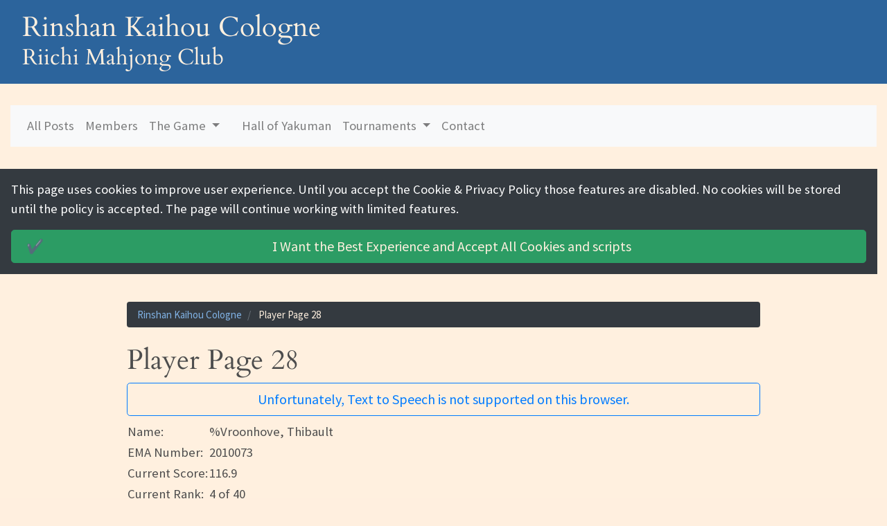

--- FILE ---
content_type: text/html; charset=UTF-8
request_url: https://riichi.cologne/en/tournaments/2022/player/28/
body_size: 4534
content:
<!DOCTYPE html><html lang="en-GB"><meta charset="UTF-8"><meta name="viewport" content="width=device-width, initial-scale=1"><meta name="theme-color" content="#9c2c2c"><title>Player Page 28 | Rinshan Kaihou Cologne</title><meta name="generator" content="Jekyll v4.3.3"><meta name="robots" content="noindex"><link rel="shortcut icon" href="https://riichi.cologne/favicon.ico?20260117"><link rel="apple-touch-icon" href="https://riichi.cologne/assets/images/site-icon.png?20260117"><link rel="preload" as="font" href="https://riichi.cologne/assets/fonts/Cardo-Regular.woff2" type="font/woff2" crossorigin><link rel="preload" as="font" href="https://riichi.cologne/assets/fonts/Cardo-Bold.woff2" type="font/woff2" crossorigin><link rel="preload" as="font" href="https://riichi.cologne/assets/fonts/Source-Sans-Pro-Regular.woff2" type="font/woff2" crossorigin><link rel="preload" as="font" href="https://riichi.cologne/assets/fonts/Source-Sans-Pro-Bold.woff2" type="font/woff2" crossorigin><style> .dark-theme{color:#fff;background-color:#212121} .light-theme{color: #4d4d4d;background-color:#fff} #body{font-size:12pt;margin:0;display:grid;grid-template:auto;gap:0 1vmin;grid-template-areas:"title" "navigation" "controls" "breadcrumbs" "content" "comments" "footer";line-height:1.5} body{font-family:"Source Sans Pro",sans-serif;} #body>header{background-color:rgb(44,100,156);max-width:100vw;padding:1rem} #body>header a{color:#fff} @media(max-width:575.98px){h1,.h1{margin:0 2vmin}} h1,.h1{font-weight:500;line-height:1.2;font-size:2.5rem;font-family:Cardo,serif} #body>.policy-banner{grid-area:controls;z-index:100;background-color:#343a40;margin:1rem 1vmin;max-width:calc(100vw - 2vmin)} .btn-green{background-color:#2c9c64;border-color:#2c9c64;color:#fff} .btn-block{display:block} .d-none{display:none} .breadcrumb{grid-area:breadcrumbs;display:flex;flex-wrap:wrap;padding:.75rem 1rem;margin-bottom:1rem;list-style:none;background-color:#e9ecef;border-radius:.25rem;font-size:80%} #body>nav{grid-area:navigation} main{grid-area:content} #body>footer{grid-area:footer} .collapse{display: none;} .navbar-toggler{padding:.25rem .75rem;font-size:1.25rem;border-radius:.25rem;background:#343a40;color:#fff} .d-flex{display:flex} .d-block{display:block} .justify-content-between{justify-content:space-between} a:any-link{text-decoration:none} img{max-width:80vw} .controls{display:none} .policy-banner p{margin:1rem} .btn-lg{padding:.5rem 1rem;font-size:1.25rem;line-height:1.5;border-radius:.3rem} .dark-theme .breadcrumb .breadcrumb-item,.dark-theme .breadcrumb .breadcrumb-item.active{color:#212121}</style><link rel="preload" as="style" type="text/css" href="https://riichi.cologne/assets/2020/css/default.css?MOWxi" onload="this.onload=null;this.rel='stylesheet'"> <noscript><link rel="stylesheet" type="text/css" href="https://riichi.cologne/assets/2020/css/default.css?MOWxi"> </noscript> <script defer src="https://riichi.cologne/assets/2020/scripts/early.min.js?20260117" crossorigin="anonymous"></script> <script defer src="https://riichi.cologne/assets/2020/scripts/late.min.js?20260117" crossorigin="anonymous" importance="low"></script><meta name="seobility" content=""><meta name="yandex-verification" content="93dadef56f198c62"><meta name="msvalidate.01" content="6AC9CB5682E608DAAC61DB673BDE81A4"><link rel="canonical" href="https://riichi.cologne/en/tournaments/2022/player/28/"><meta property="og:title" name="twitter:title" content="Player Page 28 | Rinshan Kaihou Cologne"><meta property="og:image" content="https://riichi.cologne/assets/images/site-og.png"><meta name="twitter:image" content="https://riichi.cologne/assets/images/site-card.png"><meta property="og:description" name="twitter:description" content="Name: %Vroonhove, Thibault EMA Number: 2010073 Current Score: 116.9 Current Rank: 4 of 40 Next Table: Seating and Detailed…"><meta name="description" content="Name: %Vroonhove, Thibault EMA Number: 2010073 Current Score: 116.9 Current Rank: 4 of 40 Next…"><meta name="twitter:card" content="summary"><meta name="twitter:site" content="@0xReki"><meta property="og:url" content="https://riichi.cologne/en/tournaments/2022/player/28/"><meta property="og:type" content="article"> <noscript><style> .interface .interface>p:first-of-type~*, .top-toggle>p:first-of-type~* { display: flex !important; flex-direction: column; } .controls { display: none !important; }</style></noscript><body id="body" class="light-theme "> <script type="application/ld+json"> { "@context": "https://schema.org/", "@type": "Person", "name": "Rinshan Kaihou Cologne", "url": "https://riichi.cologne", "sameAs": ["https://twitter.com/0xReki"] } </script><div id="player-and-voices" style="display:none"></div><header aria-flowto="content" id="mobile-top"><p class="d-flex justify-content-between align-items-center"> <button class="navbar-toggler d-md-none btn-dark" type="button" data-toggle="collapse" data-target="#navbar-toggable" aria-controls="navbar-toggable" aria-expanded="false" aria-label="Toggle navigation"> <span class="navbar-toggler-icon"></span> </button> <a class="d-block" href="/"><span class="h1">Rinshan Kaihou Cologne</span><br><span class="h2">Riichi Mahjong Club</span></a></p><script defer src="https://riichi.cologne/assets/2021/scripts/jquery.dataTables.min.js"></script><link rel="preload" as="style" type="text/css" href="https://riichi.cologne/assets/2021/css/jquery.dataTables.min.css?MOWxi" onload="this.onload=null;this.rel='stylesheet'"> <noscript><link rel="stylesheet" type="text/css" href="https://riichi.cologne/assets/2021/css/jquery.dataTables.min.css?MOWxi"> </noscript></header><ol class="breadcrumb" aria-label="breadcrumb"> <script type="application/ld+json"> { "@context": "https://schema.org/", "@type": "BreadcrumbList", "itemListElement": [{ "@type": "ListItem", "position": 0, "name": "Rinshan Kaihou Cologne", "item": "https://riichi.cologne/" }, { "@type": "ListItem", "position": 1, "name": "Player Page 28", "item": "https://riichi.cologne/en/tournaments/2022/player/28/" }] } </script><li class="breadcrumb-item"> <a title="Rinshan Kaihou Cologne" href="https://riichi.cologne/">Rinshan Kaihou Cologne</a></li><li class="breadcrumb-item active" aria-current="page"> Player Page 28</li></ol><nav class="navbar navbar-expand-md collapse navbar-collapse navbar-light bg-light" id="navbar-toggable"><ul class="navbar-nav mr-auto"><li class="nav-item dropdown"><div class="dropdown-menu" aria-labelledby="lang-dropdown"> <a class="dropdown-item" title="" rel="alternate" href="" hreflang="de-DE"> <img src="/assets/images/flag-de.webp" alt="Deutsch" height="16" width="16" class="mx-0 d-inline-block"> </a></div></li><li class="nav-item"> <a class="nav-link " title="All Posts" href="https://riichi.cologne/en/blog/" > All Posts </a></li><li class="nav-item"> <a class="nav-link " title="Members" href="https://riichi.cologne/en/members/" > Members </a></li><li class="nav-item dropdown"> <a class="nav-link dropdown-toggle" id="game-dropdown" role="button" data-toggle="dropdown" aria-expanded="false"> The Game </a><div class="dropdown-menu" aria-labelledby="game-dropdown"> <a class="dropdown-item " title="Riichi Rules" href="https://riichi.cologne/en/the-game/rules/" > Riichi Rules </a> <a class="dropdown-item " title="Etiquette" href="https://riichi.cologne/en/the-game/etiquette/" > Etiquette </a></div></li><li class="nav-item"> <a class="nav-link " title="" href="" > </a></li><li class="nav-item"> <a class="nav-link " title="Hall of Yakuman" href="https://riichi.cologne/en/hall-of-yakuman/" > Hall of Yakuman </a></li><li class="nav-item dropdown"> <a class="nav-link dropdown-toggle" id="tournaments-dropdown" role="button" data-toggle="dropdown" aria-expanded="false"> Tournaments </a><div class="dropdown-menu" aria-labelledby="tournaments-dropdown"> <a class="dropdown-item " title="Zensekai no Heiwa no Taikai in April 2026" href="https://riichi.cologne/en/tournaments/2026/zensekai-no-heiwa-no-taikai/" > Zensekai no Heiwa no Taikai in April 2026 </a> <a class="dropdown-item " title="Riichi Rumble Mahjong Taisen in April 2025" href="https://riichi.cologne/en/tournaments/2025/riichi-rumble-mahjong-taisen/" > Riichi Rumble Mahjong Taisen in April 2025 </a> <a class="dropdown-item " title="Birthday Bash Mahjong Madness Taikai in April 2024" href="https://riichi.cologne/en/tournaments/2024/birthday-bash-mahjong-madness-taikai/" > Birthday Bash Mahjong Madness Taikai in April 2024 </a> <a class="dropdown-item " title="Heiwa nomi no Mājan taisen in April 2023" href="https://riichi.cologne/en/tournaments/2023/heiwa-nomi-no-maajan-taisen/" > Heiwa nomi no Mājan taisen in April 2023 </a> <a class="dropdown-item " title="Yūjō Mahjong Taikai in June 2022" href="https://riichi.cologne/en/tournaments/2022/yuujou-maajan-taikai/" > Yūjō Mahjong Taikai in June 2022 </a> <a class="dropdown-item " title="Ōryū Maajan Taisen in April 2019" href="https://riichi.cologne/en/tournaments/2019/ouryuu-maajan-taikai/" > Ōryū Maajan Taisen in April 2019 </a> <a class="dropdown-item " title="Doitsu Jan Ō Taisen in November 2018" href="https://riichi.cologne/en/tournaments/2018/doitsu-jan-o-taisen/" > Doitsu Jan Ō Taisen in November 2018 </a></div></li><li class="nav-item"> <a class="nav-link " title="Contact" href="https://riichi.cologne/en/contact/" > Contact </a></li></nav><main id="content" class="data-table"><header> <script type="application/ld+json"> { "@context": { "rdfa": "https://www.w3.org/ns/rdfa#", "schema": "https://schema.org/", "cd": "https://cd-schema.tkma.tk/" }, "@graph": [ { "@id": "", "@type": "schema:Person", "schema:name": "", "schema:url": "" }, { "@id": "https://riichi.cologne/en/tournaments/2022/player/28/", "@type": "schema:BlogPosting", "schema:name": "Player Page 28", "schema:datePublished": "", "schema:dateModified": "2022-06-20", "schema:author": { "@id": "author.url" }, "schema:image": { "@type": "schema:URL", "@value": "https://riichi.cologne/assets/images/site-card.png" }, "schema:url": "https://riichi.cologne/en/tournaments/2022/player/28/", "schema:keywords": "", "schema:text": " Name: %Vroonhove, Thibault EMA Number: 2010073 Current Score: 116.9 Current Rank: 4 of 40 Next Table: Seating and Detailed Scores Round Table Name Score 1 7 Tang, Weiping -8.0 1 7 Oudshoorn, Jacqueline 11.1 1 7 Vroonhove, Thibault 23.7 1 7 van der Sluijs, Michael -26.8 2 1 Killisch, Julia 16.3 2 1 Vroonhove, Thibault 28.4 2 1 Mielke, Christopher -38.3 2 1 Vamecq, Laurent -6.4 3 5 Nowakowski, Julian 20.6 3 5 Devillez, Henri 33.5 3 5 Hahn, Timur -33.5 3 5 Vroonhove, Thibault -20.6 4 7 Poblet, Leandro -6.4 4 7 Bolea, Bogdan 7.4 4 7 Weinguny, Lena -24.9 4 7 Vroonhove, Thibault 23.9 5 10 Gonstas, Thomas 27.3 5 10 Phanpanich, Piti -23.7 5 10 Vroonhove, Thibault 4.6 5 10 Van Leuven, Joël Linh -8.2 6 8 Ancuta, Elvinas -22.3 6 8 Lips, Marjoleine -7.5 6 8 Vroonhove, Thibault 23.6 6 8 Kühnel, Thomas 6.2 7 8 Bansemer, Silke 27.7 7 8 Zoubek, Florian -5.5 7 8 Nogal, Lisa -34.0 7 8 Vroonhove, Thibault 11.8 8 4 De Roock, Chris -5.7 8 4 Kopmanis, Rudi 9.5 8 4 Stummeyer, Ilka -25.3 8 4 Vroonhove, Thibault 21.5 Round Table Name Score Name Score 1 7 Tang, Weiping -8.0 Oudshoorn, Jacqueline 11.1 1 7 Vroonhove, Thibault 23.7 van der Sluijs, Michael -26.8 2 1 Killisch, Julia 16.3 Vroonhove, Thibault 28.4 2 1 Mielke, Christopher -38.3 Vamecq, Laurent -6.4 3 5 Nowakowski, Julian 20.6 Devillez, Henri 33.5 3 5 Hahn, Timur -33.5 Vroonhove, Thibault -20.6 4 7 Poblet, Leandro -6.4 Bolea, Bogdan 7.4 4 7 Weinguny, Lena -24.9 Vroonhove, Thibault 23.9 5 10 Gonstas, Thomas 27.3 Phanpanich, Piti -23.7 5 10 Vroonhove, Thibault 4.6 Van Leuven, Joël Linh -8.2 6 8 Ancuta, Elvinas -22.3 Lips, Marjoleine -7.5 6 8 Vroonhove, Thibault 23.6 Kühnel, Thomas 6.2 7 8 Bansemer, Silke 27.7 Zoubek, Florian -5.5 7 8 Nogal, Lisa -34.0 Vroonhove, Thibault 11.8 8 4 De Roock, Chris -5.7 Kopmanis, Rudi 9.5 8 4 Stummeyer, Ilka -25.3 Vroonhove, Thibault 21.5 Round Table Name Score Name Score Name Score Name Score 1 7 Tang, Weiping -8.0 Oudshoorn, Jacqueline 11.1 Vroonhove, Thibault 23.7 van der Sluijs, Michael -26.8 2 1 Killisch, Julia 16.3 Vroonhove, Thibault 28.4 Mielke, Christopher -38.3 Vamecq, Laurent -6.4 3 5 Nowakowski, Julian 20.6 Devillez, Henri 33.5 Hahn, Timur -33.5 Vroonhove, Thibault -20.6 4 7 Poblet, Leandro -6.4 Bolea, Bogdan 7.4 Weinguny, Lena -24.9 Vroonhove, Thibault 23.9 5 10 Gonstas, Thomas 27.3 Phanpanich, Piti -23.7 Vroonhove, Thibault 4.6 Van Leuven, Joël Linh -8.2 6 8 Ancuta, Elvinas -22.3 Lips, Marjoleine -7.5 Vroonhove, Thibault 23.6 Kühnel, Thomas 6.2 7 8 Bansemer, Silke 27.7 Zoubek, Florian -5.5 Nogal, Lisa -34.0 Vroonhove, Thibault 11.8 8 4 De Roock, Chris -5.7 Kopmanis, Rudi 9.5 Stummeyer, Ilka -25.3 Vroonhove, Thibault 21.5 Back to the Tournament Page " } ] } </script><h1 aria-label="Player Page 28" aria-flowto="post-content"> Player Page 28</h1><small class="float-right"> </small><div class="clearfix"></div></header><div class="row tts-controls align-items-center no-gutters pb-2"><div class="col-4 col-md-auto mx-md-2">Text to Speech:</div><div class="col-8 col-md mt-2 mt-md-0"> <input id="tts" aria-label="Toggle Text-to-Speech" type="checkbox" data-toggle="toggle" data-off="⏸&#xFE0E;&ensp;&nbsp;" data-on="&ensp;&nbsp;▶️&#xFE0E;" data-onstyle="green" data-offstyle="red" data-size="lg" data-width="100%"></div></div></div><section class="hyphenate" property="text" aria-flowto="navigation" id="post-content"> <!--sse--><table><tr><td>Name:</td><td>%Vroonhove, Thibault</td></tr><tr><td>EMA Number:</td><td>2010073</td></tr><tr><td>Current Score:</td><td>116.9</td></tr><tr><td>Current Rank:</td><td>4 of 40</td></tr><tr><td>Next Table:</td><td></td></tr></table><h2>Seating and Detailed Scores</h2><table class="data-table-plain d-md-none"><thead><tr><th>Round</th><th>Table</th><th>Name</th><th>Score</th></tr></thead><tbody><tr><td>1</td><td>7</td><td><a href="../05/"> Tang, Weiping </a></td><td> -8.0</td></tr><tr><td>1</td><td>7</td><td><a href="../13/"> Oudshoorn, Jacqueline </a></td><td> 11.1</td></tr><tr><td>1</td><td>7</td><td style="font-weight:bold"> Vroonhove, Thibault</td><td style="font-weight:bold"> 23.7</td></tr><tr><td>1</td><td>7</td><td><a href="../37/"> van der Sluijs, Michael </a></td><td> -26.8</td></tr><tr><td>2</td><td>1</td><td><a href="../25/"> Killisch, Julia </a></td><td> 16.3</td></tr><tr><td>2</td><td>1</td><td style="font-weight:bold"> Vroonhove, Thibault</td><td style="font-weight:bold"> 28.4</td></tr><tr><td>2</td><td>1</td><td><a href="../29/"> Mielke, Christopher </a></td><td> -38.3</td></tr><tr><td>2</td><td>1</td><td><a href="../36/"> Vamecq, Laurent </a></td><td> -6.4</td></tr><tr><td>3</td><td>5</td><td><a href="../09/"> Nowakowski, Julian </a></td><td> 20.6</td></tr><tr><td>3</td><td>5</td><td><a href="../21/"> Devillez, Henri </a></td><td> 33.5</td></tr><tr><td>3</td><td>5</td><td><a href="../23/"> Hahn, Timur </a></td><td> -33.5</td></tr><tr><td>3</td><td>5</td><td style="font-weight:bold"> Vroonhove, Thibault</td><td style="font-weight:bold"> -20.6</td></tr><tr><td>4</td><td>7</td><td><a href="../04/"> Poblet, Leandro </a></td><td> -6.4</td></tr><tr><td>4</td><td>7</td><td><a href="../07/"> Bolea, Bogdan </a></td><td> 7.4</td></tr><tr><td>4</td><td>7</td><td><a href="../15/"> Weinguny, Lena </a></td><td> -24.9</td></tr><tr><td>4</td><td>7</td><td style="font-weight:bold"> Vroonhove, Thibault</td><td style="font-weight:bold"> 23.9</td></tr><tr><td>5</td><td>10</td><td><a href="../40/"> Gonstas, Thomas </a></td><td> 27.3</td></tr><tr><td>5</td><td>10</td><td><a href="../10/"> Phanpanich, Piti </a></td><td> -23.7</td></tr><tr><td>5</td><td>10</td><td style="font-weight:bold"> Vroonhove, Thibault</td><td style="font-weight:bold"> 4.6</td></tr><tr><td>5</td><td>10</td><td><a href="../39/"> Van Leuven, Joël Linh </a></td><td> -8.2</td></tr><tr><td>6</td><td>8</td><td><a href="../03/"> Ancuta, Elvinas </a></td><td> -22.3</td></tr><tr><td>6</td><td>8</td><td><a href="../06/"> Lips, Marjoleine </a></td><td> -7.5</td></tr><tr><td>6</td><td>8</td><td style="font-weight:bold"> Vroonhove, Thibault</td><td style="font-weight:bold"> 23.6</td></tr><tr><td>6</td><td>8</td><td><a href="../33/"> Kühnel, Thomas </a></td><td> 6.2</td></tr><tr><td>7</td><td>8</td><td><a href="../19/"> Bansemer, Silke </a></td><td> 27.7</td></tr><tr><td>7</td><td>8</td><td><a href="../24/"> Zoubek, Florian </a></td><td> -5.5</td></tr><tr><td>7</td><td>8</td><td><a href="../27/"> Nogal, Lisa </a></td><td> -34.0</td></tr><tr><td>7</td><td>8</td><td style="font-weight:bold"> Vroonhove, Thibault</td><td style="font-weight:bold"> 11.8</td></tr><tr><td>8</td><td>4</td><td><a href="../17/"> De Roock, Chris </a></td><td> -5.7</td></tr><tr><td>8</td><td>4</td><td><a href="../20/"> Kopmanis, Rudi </a></td><td> 9.5</td></tr><tr><td>8</td><td>4</td><td><a href="../26/"> Stummeyer, Ilka </a></td><td> -25.3</td></tr><tr><td>8</td><td>4</td><td style="font-weight:bold"> Vroonhove, Thibault</td><td style="font-weight:bold"> 21.5</td></tr></tbody></table><table class="data-table-plain d-none d-md-table d-lg-none my-4"><thead><tr><th>Round</th><th>Table</th><th>Name</th><th>Score</th><th>Name</th><th>Score</th></tr></thead><tbody><tr><td>1</td><td>7</td><td><a href="../05/"> Tang, Weiping </a></td><td> -8.0</td><td><a href="../13/"> Oudshoorn, Jacqueline </a></td><td> 11.1</td></tr><tr><td>1</td><td>7</td><td style="font-weight:bold"> Vroonhove, Thibault</td><td style="font-weight:bold"> 23.7</td><td><a href="../37/"> van der Sluijs, Michael </a></td><td> -26.8</td></tr><tr><td>2</td><td>1</td><td><a href="../25/"> Killisch, Julia </a></td><td> 16.3</td><td style="font-weight:bold"> Vroonhove, Thibault</td><td style="font-weight:bold"> 28.4</td></tr><tr><td>2</td><td>1</td><td><a href="../29/"> Mielke, Christopher </a></td><td> -38.3</td><td><a href="../36/"> Vamecq, Laurent </a></td><td> -6.4</td></tr><tr><td>3</td><td>5</td><td><a href="../09/"> Nowakowski, Julian </a></td><td> 20.6</td><td><a href="../21/"> Devillez, Henri </a></td><td> 33.5</td></tr><tr><td>3</td><td>5</td><td><a href="../23/"> Hahn, Timur </a></td><td> -33.5</td><td style="font-weight:bold"> Vroonhove, Thibault</td><td style="font-weight:bold"> -20.6</td></tr><tr><td>4</td><td>7</td><td><a href="../04/"> Poblet, Leandro </a></td><td> -6.4</td><td><a href="../07/"> Bolea, Bogdan </a></td><td> 7.4</td></tr><tr><td>4</td><td>7</td><td><a href="../15/"> Weinguny, Lena </a></td><td> -24.9</td><td style="font-weight:bold"> Vroonhove, Thibault</td><td style="font-weight:bold"> 23.9</td></tr><tr><td>5</td><td>10</td><td><a href="../40/"> Gonstas, Thomas </a></td><td> 27.3</td><td><a href="../10/"> Phanpanich, Piti </a></td><td> -23.7</td></tr><tr><td>5</td><td>10</td><td style="font-weight:bold"> Vroonhove, Thibault</td><td style="font-weight:bold"> 4.6</td><td><a href="../39/"> Van Leuven, Joël Linh </a></td><td> -8.2</td></tr><tr><td>6</td><td>8</td><td><a href="../03/"> Ancuta, Elvinas </a></td><td> -22.3</td><td><a href="../06/"> Lips, Marjoleine </a></td><td> -7.5</td></tr><tr><td>6</td><td>8</td><td style="font-weight:bold"> Vroonhove, Thibault</td><td style="font-weight:bold"> 23.6</td><td><a href="../33/"> Kühnel, Thomas </a></td><td> 6.2</td></tr><tr><td>7</td><td>8</td><td><a href="../19/"> Bansemer, Silke </a></td><td> 27.7</td><td><a href="../24/"> Zoubek, Florian </a></td><td> -5.5</td></tr><tr><td>7</td><td>8</td><td><a href="../27/"> Nogal, Lisa </a></td><td> -34.0</td><td style="font-weight:bold"> Vroonhove, Thibault</td><td style="font-weight:bold"> 11.8</td></tr><tr><td>8</td><td>4</td><td><a href="../17/"> De Roock, Chris </a></td><td> -5.7</td><td><a href="../20/"> Kopmanis, Rudi </a></td><td> 9.5</td></tr><tr><td>8</td><td>4</td><td><a href="../26/"> Stummeyer, Ilka </a></td><td> -25.3</td><td style="font-weight:bold"> Vroonhove, Thibault</td><td style="font-weight:bold"> 21.5</td></tr></tbody></table><table class="data-table-plain d-none d-lg-table my-4"><thead><tr><th>Round</th><th>Table</th><th>Name</th><th>Score</th><th>Name</th><th>Score</th><th>Name</th><th>Score</th><th>Name</th><th>Score</th></tr></thead><tbody><tr><td>1</td><td>7</td><td><a href="../05/"> Tang, Weiping </a></td><td> -8.0</td><td><a href="../13/"> Oudshoorn, Jacqueline </a></td><td> 11.1</td><td style="font-weight:bold"> Vroonhove, Thibault</td><td style="font-weight:bold"> 23.7</td><td><a href="../37/"> van der Sluijs, Michael </a></td><td> -26.8</td></tr><tr><td>2</td><td>1</td><td><a href="../25/"> Killisch, Julia </a></td><td> 16.3</td><td style="font-weight:bold"> Vroonhove, Thibault</td><td style="font-weight:bold"> 28.4</td><td><a href="../29/"> Mielke, Christopher </a></td><td> -38.3</td><td><a href="../36/"> Vamecq, Laurent </a></td><td> -6.4</td></tr><tr><td>3</td><td>5</td><td><a href="../09/"> Nowakowski, Julian </a></td><td> 20.6</td><td><a href="../21/"> Devillez, Henri </a></td><td> 33.5</td><td><a href="../23/"> Hahn, Timur </a></td><td> -33.5</td><td style="font-weight:bold"> Vroonhove, Thibault</td><td style="font-weight:bold"> -20.6</td></tr><tr><td>4</td><td>7</td><td><a href="../04/"> Poblet, Leandro </a></td><td> -6.4</td><td><a href="../07/"> Bolea, Bogdan </a></td><td> 7.4</td><td><a href="../15/"> Weinguny, Lena </a></td><td> -24.9</td><td style="font-weight:bold"> Vroonhove, Thibault</td><td style="font-weight:bold"> 23.9</td></tr><tr><td>5</td><td>10</td><td><a href="../40/"> Gonstas, Thomas </a></td><td> 27.3</td><td><a href="../10/"> Phanpanich, Piti </a></td><td> -23.7</td><td style="font-weight:bold"> Vroonhove, Thibault</td><td style="font-weight:bold"> 4.6</td><td><a href="../39/"> Van Leuven, Joël Linh </a></td><td> -8.2</td></tr><tr><td>6</td><td>8</td><td><a href="../03/"> Ancuta, Elvinas </a></td><td> -22.3</td><td><a href="../06/"> Lips, Marjoleine </a></td><td> -7.5</td><td style="font-weight:bold"> Vroonhove, Thibault</td><td style="font-weight:bold"> 23.6</td><td><a href="../33/"> Kühnel, Thomas </a></td><td> 6.2</td></tr><tr><td>7</td><td>8</td><td><a href="../19/"> Bansemer, Silke </a></td><td> 27.7</td><td><a href="../24/"> Zoubek, Florian </a></td><td> -5.5</td><td><a href="../27/"> Nogal, Lisa </a></td><td> -34.0</td><td style="font-weight:bold"> Vroonhove, Thibault</td><td style="font-weight:bold"> 11.8</td></tr><tr><td>8</td><td>4</td><td><a href="../17/"> De Roock, Chris </a></td><td> -5.7</td><td><a href="../20/"> Kopmanis, Rudi </a></td><td> 9.5</td><td><a href="../26/"> Stummeyer, Ilka </a></td><td> -25.3</td><td style="font-weight:bold"> Vroonhove, Thibault</td><td style="font-weight:bold"> 21.5</td></tr></tbody></table><p><a href="../..">Back to the Tournament Page</a></p><!--/sse--></section></main><footer><div id="support"></div><div id="copyright" class="float-right"><p> <a rel="license" href="https://creativecommons.org/licenses/by/4.0/">CC-BY 4.0</a> <a title="Thai “RPGReki” Chung" href="https://reki.wtf/about-me/" target="_blank" rel="author noopener">Thai “RPGReki” Chung</a><p class="text-right"> <small><a title="" href=""></a></small></div></footer><div class="policy-banner" id="policy-banner" data-nosnippet><p>This page uses cookies to improve user experience. Until you accept the <a title="Cookie &amp; Privacy Policy" href="https://riichi.cologne/en/privacy/" target="_blank" rel="noopener">Cookie &amp; Privacy Policy</a> those features are disabled. No cookies will be stored until the policy is accepted. The page will continue working with limited features.</p><p><a title="Accept Cookies" class="btn btn-lg btn-block btn-green" href="#" onclick="acceptPolicy()"><span class="unicode-icon">✔️</span> <span class="lg-up">I Want the Best Experience and </span>Accept All Cookies<span class="d-none d-lg-inline d-xl-inline"> and scripts</span></a></p></div><script>window['pageType']='base'</script> <script>window.addEventListener('load',function(){p=$('table.data-table-plain').DataTable({paging:false,searching:false,order:[],stripeClasses:["even","odd"]});$('table.data-table').DataTable({paging:false,searching:true,stripeClasses:["even","odd"]});},false)</script>


--- FILE ---
content_type: application/javascript; charset=UTF-8
request_url: https://riichi.cologne/assets/2020/scripts/early.min.js?20260117
body_size: 173
content:
var d=document,b=d.querySelectorAll('#body')[0],bc=b.classList;function isHasAcceptedPolicy(){return(null!=getCookie().match(/acceptedPolicy=true/))}function getCookie(){return d.cookie}function writeCookie(n,v,t=14){var dt=new Date();dt.setTime(dt.getTime()+t *24*3600*1000);d.cookie=n+'='+v+';expires='+dt.toUTCString()+';'+'domain='+window.location.hostname+';path=/'}function toggleTheme(){bc.toggle('dark-theme');bc.toggle('light-theme');writeCookie('darkTheme',bc.contains('dark-theme'))}function toggleDyslexicFont(){bc.toggle('dyslexic');writeCookie('dyslexic',bc.contains('dyslexic'))}function zoom(s){var fs=(parseInt(b.style.fontSize,10)||12)+s;if(fs>22)fs=24;if(fs<10)fs=8;b.style.fontSize=fs+'pt';writeCookie('fontSize',fs)}function restoreSettingsFromCookie(){if(!isHasAcceptedPolicy()){var b=d.querySelectorAll('.policy-banner')[0];b.style.display='block';return;}c=getCookie();if(null!=c.match(/darkTheme/)){if((null!=c.match(/darkTheme=true/))!=bc.contains('dark-theme')){d.querySelectorAll('#dark-mode').checked=true;toggleTheme()}};if(null!=c.match(/dyslexic=true/)){d.querySelectorAll('#dyslexic').checked=true;toggleDyslexicFont()}if(null!=c.match(/fontSize/))zoom(c.match(/(^|)fontSize=([^;]+)/)[2]-12);}restoreSettingsFromCookie()
